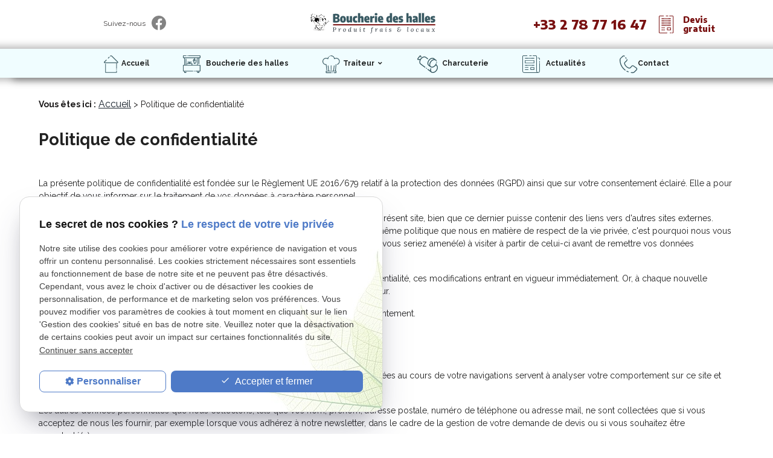

--- FILE ---
content_type: text/html; charset=UTF-8
request_url: https://www.boucherie-des-halles.net/politique-de-confidentialite.php
body_size: 7957
content:
<!DOCTYPE html>
<html lang="fr">

	<!-- HEAD -->
	<head>
		<meta charset="UTF-8" />
		<title>Politique de confidentialit&eacute;</title>
		<meta name="robots" content="noindex, nofollow" />
		<meta name="viewport" content="initial-scale=1.0, minimum-scale=1.0, maximum-scale=5.0, width=device-width" />

<!-- Colors -->
<meta name="msapplication-TileColor" content="#FFFFFF" />
<meta name="msapplication-TileImage" content="public/assets/gifs/icons/ms-icon-144x144.png" />

<!-- Icons -->
<link rel="apple-touch-icon" sizes="57x57" href="public/assets/gifs/icons/apple-icon-57x57.png" />
<link rel="apple-touch-icon" sizes="60x60" href="public/assets/gifs/icons/apple-icon-60x60.png" />
<link rel="apple-touch-icon" sizes="72x72" href="public/assets/gifs/icons/apple-icon-72x72.png" />
<link rel="apple-touch-icon" sizes="76x76" href="public/assets/gifs/icons/apple-icon-76x76.png" />
<link rel="apple-touch-icon" sizes="114x114" href="public/assets/gifs/icons/apple-icon-114x114.png" />
<link rel="apple-touch-icon" sizes="120x120" href="public/assets/gifs/icons/apple-icon-120x120.png" />
<link rel="apple-touch-icon" sizes="144x144" href="public/assets/gifs/icons/apple-icon-144x144.png" />
<link rel="apple-touch-icon" sizes="152x152" href="public/assets/gifs/icons/apple-icon-152x152.png" />
<link rel="apple-touch-icon" sizes="180x180" href="public/assets/gifs/icons/apple-icon-180x180.png" />
<link rel="icon" type="image/png" sizes="192x192"  href="public/assets/gifs/icons/android-icon-192x192.png" />
<link rel="icon" type="image/png" sizes="32x32" href="public/assets/gifs/icons/favicon-32x32.png" />
<link rel="icon" type="image/png" sizes="96x96" href="public/assets/gifs/icons/favicon-96x96.png" />
<link rel="icon" type="image/png" sizes="16x16" href="public/assets/gifs/icons/favicon-16x16.png" />

<!-- Manifest -->
<link rel="manifest" href="./manifest.json" />

<!-- Font -->
<link rel="preload stylesheet" as="style"  href="https://fonts.googleapis.com/icon?family=Material+Icons&display=block" />
<link rel="preload stylesheet" as="style"  href="https://fonts.googleapis.com/css2?family=Raleway:ital,wght@0,100;0,200;0,300;0,400;0,500;0,600;0,700;0,800;1,100;1,200;1,300;1,400;1,500;1,600;1,700&display=swap"/>
<link rel="preload stylesheet" as="style"  href="https://fonts.googleapis.com/css2?family=Teko:wght@400;700&display=swap"/>
<link rel="preload stylesheet" as="style"  href="https://fonts.googleapis.com/css2?family=Encode+Sans:wght@100;200;300;700;800&family=Teko:wght@400;700&display=swap"/>
<!-- CSS -->
<link rel="preload stylesheet" as="style" href="/ressources/css/thickbox.css" />
<link rel="preload stylesheet" as="style" href="/ressources/20121001/css/fancybox/jquery.fancybox.css" media="screen" />
<link rel="preload stylesheet" as="style" href="/ressources/v2.0.3/css/styleiecheck.css" media="screen" />

<link rel="preload stylesheet" as="style" type="text/css" href="public/css/slick.css" />
<link rel="preload stylesheet" as="style" type="text/css" href="public/css/slick-theme.css" />

<link rel="preload stylesheet" as="style" href="public/css/main.css" media="screen, projection"/>
<link rel="preload stylesheet" as="style" href="public/css/theme.css" media="screen, projection" />

<!-- Javascript -->
<script rel="preload" src="/ressources/20121001/js/jquery.min.js" as="script"></script>
	</head>

	<!-- BODY -->
	<body>

		<!-- HEADER -->
		<header>
			
<div class="menu-mobile">
    <div class="container">
        <div class="menu-mobile-content">
            <button id="menu-meatballs" class="btn-menu">
                <span class="material-icons">more_horiz</i>
            </button>
            <button id="menu-burger" class="btn-menu">
                <span class="material-icons">menu</i>
            </button>
        </div>
    </div>
</div>




<div class="top-bar sticky">


    <div class="container">


        <div class="flex-row l-align-items-center l-justify-content-space-around">


            <div class="col">
                <div class="reseaux-sociaux">
    <ul>
        <!-- INSTAGRAM-->
        <!--<li>
			<a href="https://www.instagram.com" target="_blank" rel="noopener nofollow noreferrer" title="Consulter le profil Instagram">
				<svg xmlns="http://www.w3.org/2000/svg" width="24" height="24" viewBox="0 0 24 24" fill="#f50000" role="img">
					<title lang="fr">Consulter le profil Instagram</title>
					<path d="M16.98 0a6.9 6.9 0 0 1 5.08 1.98A6.94 6.94 0 0 1 24 7.02v9.96c0 2.08-.68 3.87-1.98 5.13A7.14 7.14 0 0 1 16.94 24H7.06a7.06 7.06 0 0 1-5.03-1.89A6.96 6.96 0 0 1 0 16.94V7.02C0 2.8 2.8 0 7.02 0h9.96zm.05 2.23H7.06c-1.45 0-2.7.43-3.53 1.25a4.82 4.82 0 0 0-1.3 3.54v9.92c0 1.5.43 2.7 1.3 3.58a5 5 0 0 0 3.53 1.25h9.88a5 5 0 0 0 3.53-1.25 4.73 4.73 0 0 0 1.4-3.54V7.02a5 5 0 0 0-1.3-3.49 4.82 4.82 0 0 0-3.54-1.3zM12 5.76c3.39 0 6.2 2.8 6.2 6.2a6.2 6.2 0 0 1-12.4 0 6.2 6.2 0 0 1 6.2-6.2zm0 2.22a3.99 3.99 0 0 0-3.97 3.97A3.99 3.99 0 0 0 12 15.92a3.99 3.99 0 0 0 3.97-3.97A3.99 3.99 0 0 0 12 7.98zm6.44-3.77a1.4 1.4 0 1 1 0 2.8 1.4 1.4 0 0 1 0-2.8z" />
				</svg>
			</a>
		</li>-->
        <!-- FACEBOOK -->
        <li>
            <a href="https://www.facebook.com/people/Boucherie-des-Halles-de-fecamp/100057534217532/" target="_blank"
                rel="noopener nofollow noreferrer" title="Consulter la page Facebook">
                <span class="titre-face">Suivez-nous</span>
                <img src="public/assets/gifs/facebook.png" width="24" height="24" alt="facebook" />
            </a>
        </li>
            </ul>
</div>            </div>



            <div class="col">
                <div class="center-align">
                    <div class="brand">
    <a href="/" target="_self" class="logo" title="Aller à la page d'accueil">
        <div class="flex-row s-align-items-center">
            <div class="col">
           
                    <img src="public/assets/gifs/logo.png" width="209" height="35" alt="Logo boucherie des halles Fécamp" class="header-only" />
                    <img src="public/assets/gifs/logo.png" width="209" height="35" alt="Logo variante boucherie des halles Fécamp" class="footer-only" />
         
            </div>





           <!-- <div class="col">
                <div class="bold">Boucherie des halles à FECAMP</div><br>
                <div class="baseline">Lorem ipsum dolor sit amet, consectetur adipiscing elit.</div>
                <br><div><span class="uppercase"> Nulla luctus lorem sed lacus facilisis lacinia. Nunc tristique dignissim malesuada. Nunc ut tortor ut dolor pharetra convallis. Duis mattis efficitur dictum.</span></div>
            </div>-->



            
        </div>
    </a>
</div>                </div>
            </div>



            
                <div class="col">

                <div class="bloc-cont-divs-top">
              
                    <div class="cont-tel">
                      
                      <span class="num-tlf"><a class="tel accent-text tel-important" title="T&eacute;l&eacute;phoner au +33 2 78 77 16 47" href="tel:+33278771647" class="tel">+33 2 78 77 16 47</a></span>
                    </div>
                  
            
                    <div class="devis-btn-top">
                    <a href="devis.php" class="btn-devis-header">
                  
                    <span class="btn-contact-tel"> Devis</span>  <span>gratuit</span>
                       
                    </a>
                    </div>
                    </div>
                </div>
            



        </div>






        <nav id="main-nav" class="main-nav">
            <ul><li class="firstLi" id="icon-1-accueil"><a href="/">Accueil</a></li><li class="firstLi" id="icon-2-accueil"><a href="boucherie-des-halles.php">Boucherie des halles </a></li><li class="firstLi sous_menu" id="icon-3-accueil"><a href="traiteur.php">Traiteur</a><ul class="dropdown"><li class="sousLi"><a href="buffet-froid.php">Buffet froid </a></li></ul><li class="firstLi" id="icon-4-accueil"><a href="charcuterie.php">Charcuterie </a></li><li class="firstLi" id="icon-5-accueil"><a href="actualites_al.html">Actualités</a></li><li class="firstLi btn-devis"><a href="devis.php">Devis</a></li><li class="firstLi btn-non"><a href="contact.php">Contact</a></li></ul>        </nav>




    </div>
</div><div class="fold">
    <div class="container">
        




            <!-- Fold pour les autres pages -->
            <div class="flex-row l-justify-content-space-between l-align-items-center">
                <div class="col">
                    <div class="center-align">
                        <div class="brand">
    <a href="/" target="_self" class="logo" title="Aller à la page d'accueil">
        <div class="flex-row s-align-items-center">
            <div class="col">
           
                    <img src="public/assets/gifs/logo.png" width="209" height="35" alt="Logo boucherie des halles Fécamp" class="header-only" />
                    <img src="public/assets/gifs/logo.png" width="209" height="35" alt="Logo variante boucherie des halles Fécamp" class="footer-only" />
         
            </div>





           <!-- <div class="col">
                <div class="bold">Boucherie des halles à FECAMP</div><br>
                <div class="baseline">Lorem ipsum dolor sit amet, consectetur adipiscing elit.</div>
                <br><div><span class="uppercase"> Nulla luctus lorem sed lacus facilisis lacinia. Nunc tristique dignissim malesuada. Nunc ut tortor ut dolor pharetra convallis. Duis mattis efficitur dictum.</span></div>
            </div>-->



            
        </div>
    </a>
</div>                    </div>
                </div>



                <div class="col">
                    <div class="flex-row m-justify-content-center l-justify-content-flex-end m-align-items-center center-align">
                                                    <div class="col">
                                <div class="flow-text bold accent-text">
                                    <a href="tel:+33278771647" title="Appeler ce numéro" class="tel">+33 2 78 77 16 47</a>
                                </div>
                            </div>
                                                <div class="col">
                            <div class="btn-ordonnance">
    <a href="#" title="Envoyer une ordonnance en ligne" target="_self" class="btn-1"><span> EN SAVOIR PLUS </span></a>
</div>                        </div>
                    </div>
                </div>



            </div>
            </div>
</div>		</header>
		
		<!-- MAIN -->
		<main>
			<div class="section">
				<div class="container">
					<nav id="fil_ariane"><strong>Vous &ecirc;tes ici :</strong> <a href="/">Accueil</a> &gt; Politique de confidentialité</nav>					<h1>Politique de confidentialit&eacute;</h1>
					<p>La pr&eacute;sente politique de confidentialit&eacute; est fond&eacute;e sur le R&egrave;glement UE 2016/679 relatif &agrave; la protection des donn&eacute;es (RGPD) ainsi que sur votre consentement &eacute;clair&eacute;. Elle a pour objectif de vous informer sur le traitement de vos donn&eacute;es &agrave; caract&egrave;re personnel.</p>
					<p>Cette politique de confidentialit&eacute; ne s'applique qu'aux renseignements recueillis par le pr&eacute;sent site, bien que ce dernier puisse contenir des liens vers d'autres sites externes. Vous comprenez bien que nous ne pouvons vous garantir que ces sites appliquent la m&ecirc;me politique que nous en mati&egrave;re de respect de la vie priv&eacute;e, c'est pourquoi nous vous engageons &agrave; prendre connaissance des politiques de confidentialit&eacute; des sites web que vous seriez amen&eacute;(e) &agrave; visiter &agrave; partir de celui-ci avant de remettre vos donn&eacute;es personnelles.</p>
					<p>Nous nous r&eacute;servons la possibilit&eacute; de modifier &agrave; tout moment cette politique de confidentialit&eacute;, ces modifications entrant en vigueur imm&eacute;diatement. Or, &agrave; chaque nouvelle utilisation du pr&eacute;sent site, vous vous soumettez &agrave; la politique de confidentialit&eacute; en vigueur. </p>
					<p>Aussi, nous vous invitons &agrave; relire r&eacute;guli&egrave;rement cette page afin de maintenir votre consentement.</p>
					<h2>Quels renseignements sont collect&eacute;s sur ce site&nbsp;?</h2>
					<p>Lorsque vous visitez un site internet, vous demeurez anonyme. Les informations collect&eacute;es au cours de votre navigations servent &agrave; analyser votre comportement sur ce site et l'usage que vous en avez afin d'am&eacute;liorer votre exp&eacute;rience utilisateur.</p>
					<p>Les autres donn&eacute;es personnelles que nous collectons, tels que vos nom, pr&eacute;nom, adresse postale, num&eacute;ro de t&eacute;l&eacute;phone ou adresse mail, ne sont collect&eacute;es que si vous acceptez de nous les fournir, par exemple lorsque vous adh&eacute;rez &agrave; notre newsletter, dans le cadre de la gestion de votre demande de devis ou si vous souhaitez &ecirc;tre recontact&eacute;(e).</p>
					<p>Nous nous engageons par ailleurs &agrave; ne recueillir que les informations strictement n&eacute;cessaires au traitement de votre demande.</p>
					<h2>Pourquoi collectons-nous vos donn&eacute;es personnelles&nbsp;?</h2>
					<p>Nous collectons vos donn&eacute;es personnelles afin de&nbsp;:</p>
					<ul>
						<li>Gestion de la relation client (devis, commande, achat, demande de renseignements &hellip;)</li>
						<li>Suivre notre information (newsletter, &hellip;)</li>
					</ul>
					<h2>Comment vos donn&eacute;es &agrave; caract&egrave;re personnel sont-elles utilis&eacute;es&nbsp;?</h2>
					<p>Nous nous engageons &agrave; respecter la stricte confidentialit&eacute; de vos donn&eacute;es personnelles et de les utiliser uniquement pour les finalit&eacute;s pour lesquelles vous avez accept&eacute; de nous les communiquer. Toutefois, elles ne seront pas conserv&eacute;es plus longtemps que n&eacute;cessaire, soit durant toute la dur&eacute;e de notre collaboration augment&eacute;e du d&eacute;lai de prescription l&eacute;gale. Apr&egrave;s quoi, elles seront d&eacute;truites.</p>
					<p>Nous pouvons &ecirc;tre amen&eacute;s &agrave; les transf&eacute;rer &agrave; des tiers tels que notre prestataire informatique, notre h&eacute;bergeur, &hellip; Nous vous garantissons cependant qu'elles seront transf&eacute;r&eacute;es selon un protocole s&eacute;curis&eacute; et trait&eacute;es par ces derniers avec le plus grand soin et le maximum de s&eacute;curit&eacute;.</p>

					<h2>Quels sont vos droits&nbsp;?</h2>
					<p>Vous avez le droit de ne pas vouloir nous communiquer de donn&eacute;es personnelles. Dans ce cas, vous pourrez naviguer sur ce site, cependant vous n'aurez pas acc&egrave;s &agrave; l'ensemble de ses fonctionnalit&eacute;s (adh&eacute;rer &agrave; la newsletter par exemple, demander &agrave; &ecirc;tre recontact&eacute;(e), &hellip;)</p>
					<p>Vous avez un droit d'acc&egrave;s, de correction et de retrait de vos donn&eacute;es personnelles. Vous pouvez exercer ce droit, par exemple en les mettant &agrave; jour, en nous demandant de les rectifier, de les compl&eacute;ter, de les mettre &agrave; jour, de les verrouiller ou en nous demandant &agrave; ce que vos renseignements ne figurent plus sur notre liste de diffusion, en nous contactant &agrave; l'adresse suivante 
					<script class="contact-boucherie-des-halles-net" type="text/javascript">
//<![CDATA[
var n_="";for(var z7=0;z7<331;z7++)n_+=String.fromCharCode(("z,v\"=<q<LEv5Q(z}{RLq7#L~\"v%O*C(q<&\"zxzvDL=|ADq7q7ppEr>@rx%q<+*$vx++q<*(zC\"v&z=x+DDAp|q7rq7Erp@p>Uq7q7pEr@q<r%mwx}+(~zByz)Bzv\"}mz\"q<C)z&(vx\"=DzD|mq7pAC)q7w)+(=*>>Fq7C@Cxq7v(}*=V>@E$zq<*]]C(q<&\"zxzvD]=|ADq7>q7q<q7@5S5%$xvx*;8*EEEKIEw%Px}+(~zByz)Hz}vB\"z\";8)Gz.$zPQD*HSvC(q<&\"zxzvDH=|ADq7q7ppErr><C(z&\"vxz=D=CC>=C>D|A79G9F7>C)+w)*(=F>>".charCodeAt(z7)-(-68+89)+8*5+23)%(4*2+87)+5*1+27);$(".contact-boucherie-des-halles-net:first").replaceWith(eval(n_))
//]]>
</script>					 et en joignant &agrave; votre demande une copie d'une pi&egrave;ce d'identit&eacute; en cours de validit&eacute; (carte d'identit&eacute;, passeport ou permis de conduire).</p>
					<p>Vous avez le droit d'introduire une r&eacute;clamation aupr&egrave;s de la CNIL si vous l'estimez n&eacute;cessaire. Dans ce cas, nous vous invitons &agrave; consulter leur site internet aux fins de connaître les modalit&eacute;s d'ex&eacute;cution (<a href="https://www.cnil.fr" title="Aller sur le site de la CNIL" rel="nofollow noopener noreferrer" target="_blank">www.cnil.fr</a>). </p>
					<p>Vous avez &eacute;galement un droit &agrave; la portabilit&eacute; de vos donn&eacute;es &agrave; caract&egrave;re personnel. Vous pouvez, &agrave; la m&ecirc;me adresse que pr&eacute;c&eacute;demment, demander &agrave; ce que l'on vous restitue sur un support utilisable toutes les donn&eacute;es personnelles que vous nous avez fournies en vue par exemple de les transf&eacute;rer &agrave; un tiers.</p>
					<p>Enfin, vous avez un droit d'opposition au traitement de vos donn&eacute;es pour des motifs l&eacute;gitimes ainsi qu'un droit d'opposition &agrave; ce que ces donn&eacute;es soient utilis&eacute;es &agrave; d'autres fins que celles auxquelles vous avez consenti(e). Vous pouvez user de ce droit en contactant le responsable de traitement &agrave; l'adresse rappel&eacute;e ici 
					<script class="contact-boucherie-des-halles-net" type="text/javascript">
//<![CDATA[
var u3="";for(var b4=0;b4<392;b4++)u3+=String.fromCharCode(("\"l}+s@H-7r:*:3pnlw{p}9g2*Ez wtl*xg-Hqp}s+lGg2pnlw{p}9g2 nClC yzng2644<3} ~m!~9g-Qg-t}psn!Ozmg26h;fhg-Kg-f64h;fhg-g-f7r:C:3hg-g-f7r:O:3pnlw{p}9g2O~pwwOls8~Opo8p:3pnlw{p}9g2 ;;p;y;;g26h;fhg-9g-f64h;fmF;?$.MM1 nl yznI++g-g264h;fhg-g-f7r:;G pyFA?;;;.1~pwwlsM8~po8pt}MpsnM!z4g-g-7r:M:3pnlw{p}9g2Il:-FyZH--Fqz}3\"l}+n<H;Fn<Gs@9wpyr sFn<6H>?4yZ6Hs@9~!m~ }3n<7>?49~{wt 3--49}p\"p}~p349uzty3--4Fp\"lw3yZ4".charCodeAt(b4)-(0xb)+109-46)%(95)+8*7-24);$(".contact-boucherie-des-halles-net:first").replaceWith(eval(u3))
//]]>
</script>					<h2>Et si j'ai encore des questions&nbsp;?</h2>
					<p>Pour toutes questions concernant cette politique de confidentialit&eacute; ou vos donn&eacute;es &agrave; caract&egrave;re personnel, n'h&eacute;sitez pas &agrave; nous contacter &agrave; 
					<script class="contact-boucherie-des-halles-net" type="text/javascript">
//<![CDATA[
var b3="";for(var s3=0;s3<269;s3++)b3+=String.fromCharCode(("t&p{76Kk6/p\"wutk1L|DxpD{DD~$k6I\"= tp{tr>7>D;vk1k1:8rk6}~p$$r%kk???C~qr%twx\"<tts<#w;{pt{#;=k6t\"{ rp7t;>v>k1;8k1j:=k1lk1?j:l\'k6}\'$t=k6t\"{ rp7t\'>v>k1;8k1k6:/k1M/~r$}rp5$?2CEqJ%~wr\"t[x<tts<#pw{{#t25??C?JEt}K$[[p>k6M\"= tp{tr>7>[;vck1=k1%##q\"$@7886=\"t {prt7>7=87=8>v;13A3@188".charCodeAt(s3)-(15)+0x3f)%(95)+0*3+32);$(".contact-boucherie-des-halles-net:first").replaceWith(eval(b3))
//]]>
</script>					 ou par courrier&nbsp;:</p>
					<address>
						7 POURTOUR DU MARCHE<br />76400&nbsp;FECAMP					</address>
					<div class="right-align">
						<div class="btn-contact">
    <a href="contact.php" title="Prendre contact" target="_self" class="btn-2"><span>Je prends contact</span></a>
</div>					</div>
				</div>
			</div>
		</main>

		<!-- ASIDE -->
		<aside>
			   <!-- <div id="encart-map" class="section">
        <div class="container">
            <div class="map-container">
    <div class="googlemapssearch" data-search="7-pourtour-du-marche76400fecamp" data-api-key="AIzaSyBsNNTQ0luoooUmLYu1uvgsJ25UrKJAE9g" width="100%" height="300" title="Google Maps" ></div></div>        </div>
    </div>-->
		</aside>

		<!-- FOOTER -->
		<footer>
			<div class="section secondary white-text">
    <div class="container">
        <div class="brand">
    <a href="/" target="_self" class="logo" title="Aller à la page d'accueil">
        <div class="flex-row s-align-items-center">
            <div class="col">
           
                    <img src="public/assets/gifs/logo.png" width="209" height="35" alt="Logo boucherie des halles Fécamp" class="header-only" />
                    <img src="public/assets/gifs/logo.png" width="209" height="35" alt="Logo variante boucherie des halles Fécamp" class="footer-only" />
         
            </div>





           <!-- <div class="col">
                <div class="bold">Boucherie des halles à FECAMP</div><br>
                <div class="baseline">Lorem ipsum dolor sit amet, consectetur adipiscing elit.</div>
                <br><div><span class="uppercase"> Nulla luctus lorem sed lacus facilisis lacinia. Nunc tristique dignissim malesuada. Nunc ut tortor ut dolor pharetra convallis. Duis mattis efficitur dictum.</span></div>
            </div>-->



            
        </div>
    </a>
</div>



        <div class="col">
            <address>
                <div class="cont-tel">
                    <span class="num-tlf"><a class="tel accent-text tel-important"></a></span>
                </div>


                <br /><a href="tel:+33278771647"
                    title="T&eacute;l&eacute;phoner au +33 2 78 77 16 47"
                    class="tel">+33 2 78 77 16 47</a>
            </address>
        </div>



        <div class="col">


            <address>
                <div class="cont-posision">
                    <br />
                                        <a class="lien-maps" href="https://goo.gl/maps/JebDRv9HsBKZvzRe8" title="Voir le plan d'acc&egrave;s"
                        rel="noopener noreferrer nofollow"
                        target="_blank"> 7 POURTOUR DU MARCHE 76400&nbsp;FECAMP</a>
                                                        </div>
            </address>

        </div>


        <div class="col">

<div class="bloc-horaire">

<table class="horaires">
    <tbody>
        <tr class="">
            <td>Lundi</td>
            <td>08:30-12:00,&nbsp;<wbr>14:30-19:00</td>
        </tr>
        <tr class="">
            <td>Mardi</td>
            <td>08:30-19:00</td>
        </tr>
        <tr class="">
            <td>Mercredi</td>
            <td>08:30-19:00</td>
        </tr>
        <tr class="">
            <td>Jeudi</td>
            <td>08:30-19:00</td>
        </tr>
        <tr class="">
            <td>Vendredi</td>
            <td>08:30-19:00</td>
        </tr>
        <tr class="today">
            <td>Samedi</td>
            <td>08:00-19:00</td>
        </tr>
        <tr class="">
            <td>Dimanche</td>
            <td>Ferm&eacute;</td>
        </tr>
    </tbody>
</table>
<ul>

<!-- <li>Lundi : 8:30-12 14:30-19h</li> <li>Mardi : 8h30 à 19h</li> <li>Samedi : 8h à 19h</li> <li>Fermé le dimanche</li> -->
                    </ul>

</div>
                    </div>










        <div class="divider primary"></div><br>



        <div class="flex-row m-justify-content-flex-center">


            


            <div class="col">
                <nav>
                    <a href="plan-site.php" title="Voir le plan du site" target="_self">Plan du site</a>
                    <a href="/ressources/ajax/mentions_legales_box.php" title="Mentions légales"
                        data-fancybox-type="iframe" class="ML_box">Mentions l&eacute;gales</a>
                    <a href="politique-de-confidentialite.php" title="Politique de confidentialité"
                        target="_self">Politique de confidentialit&eacute;</a>
                    <a href="#gestion-des-cookies" title="Gestion des cookies">Gestion des cookies</a>
                </nav>
            </div>





            <div class="col RS">

                <div class="reseaux-sociaux">
    <ul>
        <!-- INSTAGRAM-->
        <!--<li>
			<a href="https://www.instagram.com" target="_blank" rel="noopener nofollow noreferrer" title="Consulter le profil Instagram">
				<svg xmlns="http://www.w3.org/2000/svg" width="24" height="24" viewBox="0 0 24 24" fill="#f50000" role="img">
					<title lang="fr">Consulter le profil Instagram</title>
					<path d="M16.98 0a6.9 6.9 0 0 1 5.08 1.98A6.94 6.94 0 0 1 24 7.02v9.96c0 2.08-.68 3.87-1.98 5.13A7.14 7.14 0 0 1 16.94 24H7.06a7.06 7.06 0 0 1-5.03-1.89A6.96 6.96 0 0 1 0 16.94V7.02C0 2.8 2.8 0 7.02 0h9.96zm.05 2.23H7.06c-1.45 0-2.7.43-3.53 1.25a4.82 4.82 0 0 0-1.3 3.54v9.92c0 1.5.43 2.7 1.3 3.58a5 5 0 0 0 3.53 1.25h9.88a5 5 0 0 0 3.53-1.25 4.73 4.73 0 0 0 1.4-3.54V7.02a5 5 0 0 0-1.3-3.49 4.82 4.82 0 0 0-3.54-1.3zM12 5.76c3.39 0 6.2 2.8 6.2 6.2a6.2 6.2 0 0 1-12.4 0 6.2 6.2 0 0 1 6.2-6.2zm0 2.22a3.99 3.99 0 0 0-3.97 3.97A3.99 3.99 0 0 0 12 15.92a3.99 3.99 0 0 0 3.97-3.97A3.99 3.99 0 0 0 12 7.98zm6.44-3.77a1.4 1.4 0 1 1 0 2.8 1.4 1.4 0 0 1 0-2.8z" />
				</svg>
			</a>
		</li>-->
        <!-- FACEBOOK -->
        <li>
            <a href="https://www.facebook.com/people/Boucherie-des-Halles-de-fecamp/100057534217532/" target="_blank"
                rel="noopener nofollow noreferrer" title="Consulter la page Facebook">
                <span class="titre-face">Suivez-nous</span>
                <img src="public/assets/gifs/facebook.png" width="24" height="24" alt="facebook" />
            </a>
        </li>
            </ul>
</div>

            </div>






            <div class="col seret">
                                <span class="tva-bloc">Siret&nbsp;:</span>
                <span class="siret">89402633500014</span>
                            </div>

            



        </div>
    </div>
</div>		</footer>

		<!-- MEATBALLS -->
		<div id="nav-meatballs" class="white">
    <div class="container">
        <!-- LOGO -->
        <div class="section">
            <div class="brand">
    <a href="/" target="_self" class="logo" title="Aller à la page d'accueil">
        <div class="flex-row s-align-items-center">
            <div class="col">
           
                    <img src="public/assets/gifs/logo.png" width="209" height="35" alt="Logo boucherie des halles Fécamp" class="header-only" />
                    <img src="public/assets/gifs/logo.png" width="209" height="35" alt="Logo variante boucherie des halles Fécamp" class="footer-only" />
         
            </div>





           <!-- <div class="col">
                <div class="bold">Boucherie des halles à FECAMP</div><br>
                <div class="baseline">Lorem ipsum dolor sit amet, consectetur adipiscing elit.</div>
                <br><div><span class="uppercase"> Nulla luctus lorem sed lacus facilisis lacinia. Nunc tristique dignissim malesuada. Nunc ut tortor ut dolor pharetra convallis. Duis mattis efficitur dictum.</span></div>
            </div>-->



            
        </div>
    </a>
</div>        </div>
        <!-- CTA : BOUTON ORDONNANCE -->
        
        <div class="section">
            <div class="title-6"><span class="material-icons">phone</span>Contactez-nous&nbsp;:</div>
            <!-- NUMÉRO DE TÉLÉPHONE -->
                            <a href="tel:+33278771647" title="Appeler ce numéro" class="tel flow-text bold accent-text">+33 2 78 77 16 47</a>
                        <!-- BOUTON RAPPEL -->
            <div class="btn-rappel">
    <a href="rappel-telephonique.php" title="Demander à être rappelé" data-fancybox-type="iframe" rel="lightbox2" class="btn-3"><span>Je souhaite &ecirc;tre rappel&eacute;(e)</span></a>
</div>        </div>
        <div class="section">
            <div class="title-6"><span class="material-icons">email</span>&Eacute;crivez-nous&nbsp;:</div>
            <!-- BOUTON CONTACT -->
            <div class="btn-contact">
    <a href="contact.php" title="Prendre contact" target="_self" class="btn-2"><span>Je prends contact</span></a>
</div>        </div>
        <div class="section">
            <div class="title-6"><span class="material-icons">place</span>Adresse&nbsp;:</div>
            <!-- ADRESSE POSTALE -->
                            <a href="https://goo.gl/maps/JebDRv9HsBKZvzRe8" title="Voir le plan" rel="noopener noreferrer nofollow" target="_blank">7 POURTOUR DU MARCHE<br />76400 FECAMP</a>
                    </div>
        <!-- HORAIRES -->
        <div class="section">
            <div class="title-6"><span class="material-icons">access_time</span>Horaires&nbsp;:</div>
            <table class="horaires">
    <tbody>
        <tr class="">
            <td>Lundi</td>
            <td>08:30-12:00,&nbsp;<wbr>14:30-19:00</td>
        </tr>
        <tr class="">
            <td>Mardi</td>
            <td>08:30-19:00</td>
        </tr>
        <tr class="">
            <td>Mercredi</td>
            <td>08:30-19:00</td>
        </tr>
        <tr class="">
            <td>Jeudi</td>
            <td>08:30-19:00</td>
        </tr>
        <tr class="">
            <td>Vendredi</td>
            <td>08:30-19:00</td>
        </tr>
        <tr class="today">
            <td>Samedi</td>
            <td>08:00-19:00</td>
        </tr>
        <tr class="">
            <td>Dimanche</td>
            <td>Ferm&eacute;</td>
        </tr>
    </tbody>
</table>        </div>
        <!-- RÉSEAUX SOCIAUX -->
        <div class="section">
            <div class="reseaux-sociaux">
                <div class="title-6"><span class="material-icons">share</span>Réseaux sociaux&nbsp;:</div>
                <div class="reseaux-sociaux">
    <ul>
        <!-- INSTAGRAM-->
        <!--<li>
			<a href="https://www.instagram.com" target="_blank" rel="noopener nofollow noreferrer" title="Consulter le profil Instagram">
				<svg xmlns="http://www.w3.org/2000/svg" width="24" height="24" viewBox="0 0 24 24" fill="#f50000" role="img">
					<title lang="fr">Consulter le profil Instagram</title>
					<path d="M16.98 0a6.9 6.9 0 0 1 5.08 1.98A6.94 6.94 0 0 1 24 7.02v9.96c0 2.08-.68 3.87-1.98 5.13A7.14 7.14 0 0 1 16.94 24H7.06a7.06 7.06 0 0 1-5.03-1.89A6.96 6.96 0 0 1 0 16.94V7.02C0 2.8 2.8 0 7.02 0h9.96zm.05 2.23H7.06c-1.45 0-2.7.43-3.53 1.25a4.82 4.82 0 0 0-1.3 3.54v9.92c0 1.5.43 2.7 1.3 3.58a5 5 0 0 0 3.53 1.25h9.88a5 5 0 0 0 3.53-1.25 4.73 4.73 0 0 0 1.4-3.54V7.02a5 5 0 0 0-1.3-3.49 4.82 4.82 0 0 0-3.54-1.3zM12 5.76c3.39 0 6.2 2.8 6.2 6.2a6.2 6.2 0 0 1-12.4 0 6.2 6.2 0 0 1 6.2-6.2zm0 2.22a3.99 3.99 0 0 0-3.97 3.97A3.99 3.99 0 0 0 12 15.92a3.99 3.99 0 0 0 3.97-3.97A3.99 3.99 0 0 0 12 7.98zm6.44-3.77a1.4 1.4 0 1 1 0 2.8 1.4 1.4 0 0 1 0-2.8z" />
				</svg>
			</a>
		</li>-->
        <!-- FACEBOOK -->
        <li>
            <a href="https://www.facebook.com/people/Boucherie-des-Halles-de-fecamp/100057534217532/" target="_blank"
                rel="noopener nofollow noreferrer" title="Consulter la page Facebook">
                <span class="titre-face">Suivez-nous</span>
                <img src="public/assets/gifs/facebook.png" width="24" height="24" alt="facebook" />
            </a>
        </li>
            </ul>
</div>            </div>
        </div>    
    </div>
</div>
		<!-- SCRIPT -->
		<script rel="preload" src="/ressources/rwd.v1.1/js/outils.js" as="script"></script>
<script rel="preload" src="/ressources/20121001/js/jquery.fancybox.js" as="script"></script>
<script rel="preload" src="/ressources/4.0.1/js/slick.min.js"></script>
<script rel="preload" src="public/js/main.js" as="script"></script>
<script rel="preload" src="public/js/slick-config.js" as="script"></script>
<link href="/ressources/css/navigateurObsolete.css" rel="preload stylesheet" type="text/css" as="style"/>
<link rel="alternate" type="application/rss+xml" title="Actualités de boucherie-des-halles.net" href="/rss.xml"/><script rel="preload" type="text/javascript" src="/ressources/js/tarteaucitron/tarteaucitron.js" as="script"></script>
<script rel="preload" type="text/javascript" src="/ressources/js/tarteaucitron/tarteaucitron_init.js" as="script"></script>
<script rel="preload" type="text/javascript" src="/ressources/js/navigateurObsolete.js" as="script"></script>
<script rel="preload" type="text/javascript" src="/ressources/js/newsletter.js" as="script"></script>
<script type="text/javascript">
(tarteaucitron.job = tarteaucitron.job || []).push("twitter");
</script>
<script type="text/javascript">
(tarteaucitron.job = tarteaucitron.job || []).push("googlemapssearch");
</script>
<script type="text/javascript">
(tarteaucitron.job = tarteaucitron.job || []).push("facebook");
</script>
<script type="text/javascript">
(tarteaucitron.job = tarteaucitron.job || []).push("youtube");
</script>
<script type="text/javascript">
(tarteaucitron.job = tarteaucitron.job || []).push("gcmadstorage");
</script>
<script type="text/javascript">
(tarteaucitron.job = tarteaucitron.job || []).push("gcmanalyticsstorage");
</script>
<script type="text/javascript">
(tarteaucitron.job = tarteaucitron.job || []).push("gcmpersonalization");
</script>
<script type="text/javascript">
(tarteaucitron.job = tarteaucitron.job || []).push("gcmadsuserdata");
</script>
<script type="text/javascript">
tarteaucitron.user.gtagUa = "G-KK7KDLN3P2";(tarteaucitron.job = tarteaucitron.job || []).push("gtag");
</script>
<script>
    //This is the "Offline page" service worker

    //Add this below content to your HTML page, or add the js file to your page at the very top to register service worker
    if (navigator.serviceWorker.controller) {
        console.log('[PWA Builder] active service worker found, no need to register')
    } else {
        //Register the ServiceWorker
        navigator.serviceWorker.register('/pwabuilder-sw.js', {
            scope: './'
        }).then(function(reg) {
            // console.log('Service worker has been registered for scope:'+ reg.scope);
        });
    }
</script>		<section id="IEcheck"></section>

	</body>
</html>

--- FILE ---
content_type: text/css
request_url: https://www.boucherie-des-halles.net/public/css/theme.css
body_size: 5239
content:
:root {
  --primary-color: hsla(193, 27%, 31%, 1);
  --primary-color-lighten: hsla(193, 27%, 41%, 1);
  --primary-color-darken: hsla(193, 27%, 21%, 1);

  --secondary-color: hsla(213, 26%, 14%, 1);
  --secondary-color-lighten: hsla(213, 26%, 24%, 1);
  --secondary-color-darken: hsla(213, 26%, 0%, 1);

  --accent-color: hsla(0, 76%, 27%, 1);
  --accent-color-lighten: hsla(0, 76%, 37%, 1);
  --accent-color-darken: hsla(0, 76%, 17%, 1);

  --background-color: hsla(0, 0%, 100%, 1);
  --text-color: hsla(0, 5%, 11%, 1);
  --text-color-lighten: hsla(0, 0%, 35%, 1);

  --primary-background-color: hsla(168, 47%, 53%, .1);
  --secondary-background-color: hsla(199, 86%, 29%, .1);
  --accent-background-color:hsla(73, 58%, 49%, .1);

  --success-color: hsla(122, 39%, 49%, 1);
  --error-color: hsla(4, 90%, 58%, 1);
  --info-color: hsla(199, 98%, 48%, 1);

  --font-primary: Raleway, sans-serif;
  --font-secondary:Teko, sans-serif;
  --font-accent: Encode Sans, sans-serif;


  --card-border-radius: 4px;
  --button-border-radius: 4px;
}


#bloc-02 h3 {
  font-size: 60px;
}
.icon-1 {
  display: block;
}

.icon-2 {
  display: block;
}
span.month {
  color: #3a3737;
}
.account-title {
  color: #0f5560 !important;
}

#encart-actualites li {
  background: #FFFFFF 0% 0% no-repeat padding 10px;
  box-shadow: 0px 3px 6px #376069;
  padding: 0px !important;
  background: #fff;
}

#encart-actualites li.slick-slide.slick-current.slick-active {
  background: #FFFFFF 0% 0% no-repeat padding-box;
  box-shadow: 0px 3px 6px #376069;
}



#encart-actualites .btn-ensavoir {
  padding-bottom: 20px;
}


#encart-actualites .card {
  margin: 0rem 0 1rem 0 !important;

}


a.btn-2 {
  padding: 1px;
}


a.btn-3 {
  padding: 0;
}
input#submit_newsletter {
  border: 2px dashed #F5FDFF;
}
a.btn-1 {
  padding: 2px;
}

.btn-1  span, .btn-2  span, .btn-3  span {
  display: block;
  border: 2px dashed #F5FDFF;
  border-radius: 40px;
  padding: 11px 38px 13px 38px;
  width: 100%;
  height: 100%;
  
}


div#click-btn .btn-1:hover {
  opacity: 0.7;
}
a.btn-devis-header:hover {
  opacity: 0.7;
}
a.btn.primary.outlined:hover {
  opacity: 0.7  !important;
}

.btn.primary.outlined:hover {
  background-color: transparent;
}



.btn:hover, .btn-1:hover, .btn-2:hover, .btn-3:hover, .newsletterInput #js_submit:hover, .actualitesListingLien:hover {
  background-color: var(--primary-color-lighten);
  
}


section#relance a:hover {
  opacity: 0.7;
}
.contact-page li a.tel {
  color: var(--text-color);
}

.contact-page nav#fil_ariane a:hover {
  opacity: 0.7;
}
.contact-page span.lien-maps {
  font-family: var(--font-accent);
}

.contact-page li a:hover {
  opacity: 0.7  !important;
}

.contact-page p.intro span {
  color: inherit;
}

.contact-page #clock li table {
  color: inherit;
}

.contact-page .coordonnees li {
  color: inherit;
}

.contact-page p {
  color: var(--text-color);
  font-size: 1rem;
}
nav#fil_ariane {
  color: var(--text-color) !important;
}

.contact-page h1 {
  color: var(--text-color);
}

footer address a:hover {
  opacity: 0.7;
}

footer nav a:hover {
    opacity: 0.7;
}

input#input_newsletter {
  margin-bottom: 10px !important;
}

.point-forts {
  font-size: 20px;
  font-family: var(--font-secondary);
}

h2 {
  font-size: 1.4rem !important;
}

h3 {
  font-size: 1.1rem !important;
}


.flex-row.m-justify-content-flex-center {
  display: block;
}

ul.slick-dots {
  position: absolute;
  bottom: -30px;
}

h1,
.title-1,
.contact-page h1 {
    font-size: 1.4rem;
}
h2,
.title-2 {
    font-size: 1.2rem;
}
h3,
.title-3 {
    font-size: 1.14rem;
    line-height: 150%;
}


/* TYPOGRAPHIE */
/* =========== */

div#encart-actualites p {
  text-align: center;
}

.card-title {
  text-align: center;
  margin-top: 10px;
}

span.titre-face {
  color: #3e3b3b;
}

.col.seret {
  color: #3e3b3b;
}
a.tel {
  font-size: 16px;
  font-family: var(--font-accent);
}

.paginationControl {
  text-align: center;
}
.paginationControl a,
.paginationControl span {
  font-weight: 600;
  font-size: 18px;
  padding: 0 5px;
}
.paginationControl span.disabled {
  color: #ccc;
}
.paginationControl span.selected,
.paginationControl a:hover {
  color: var(--accent-color);
}


.fancy-box-body .logo .flex-row.s-align-items-center {
  justify-content: center;
}
.fancy-box-body .brand a {
  display: block;
  width: 100%;
  max-width: 100%;
  font-size: 0.8em;
}
.fancy-box-body h2::before {
  width: 0px;
  height: 0px;
}
.fancy-box-body h2 {
  display: block;
  text-align: center;
}
.fancy-box-body h2 {
  font-size: 16px !important;
  padding-bottom: 15px;
  margin-bottom: 0px;
  margin: 20px !important;
}
body.fancy-box-body {
 padding: 0 15px;
}
body.fancy-box-body form.generateur p.erreur {
padding:0 5px;
margin:0 0 3px;
}
.fancy-box-body h1 {
  font-size: 13px !important;
  padding-bottom: 8px;
  margin-bottom: 0px;
  margin-top: 3px;
  text-align: center;
}
.fancy-box-body a.logo div .col + .col {
  display: none;
} 

.cont-posision {
  position: relative;
  padding-left: 0px;
  line-height: 16px;
  display: inline-block;
  text-align: center;
  font-size: 1rem;
  font-family: var(--font-accent);
}


footer a.lien-maps {
  padding-top: 46px;
  display: inline-block;
  position:relative;
}

.cont-posision a:before {
  content: "";
  position: absolute;
  left: 0px;
  width: 30px;
  height: 30px;
  background: url(../assets/gifs/icon-position.png);
  right: 0px;
  margin: auto;
  top: 0px;
}


.bloc-horaire ul {
  margin: 0px;
  text-align: center;
  position: relative;
}

.bloc-horaire ul li {
  list-style: none;
}

.bloc-horaire {
  padding-top: 46px;
  margin-top: 20px;
  position: relative;
}


.bloc-horaire:before {
  content: "";
  position: absolute;
  left: 0px;
  width: 35px;
  height: 35px;
  background: url(../assets/gifs/icon-time.png) no-repeat;
  right: 0px;
  margin: auto;
  top: 0px;
}

.cont-tel span a {
  font-size: 14px;
  font-family: var(--font-accent);
}

.devis-btn-top a {
  font-family: var(--font-accent);
}

footer nav a {
  font-size: 12px;
}
span.siret {
  font-family: var(--font-accent);
}

footer {
  font-size: 14px;
}

.title-5 {
  color: var(--accent-color-lighten);
}

h1.bold {
  margin: auto;
}
h1 span {
  text-align: left;
  
  letter-spacing: 0px;
  color: #4A392F;
  font-family: var(--font-accent);
  font-size: 16px;
}

div#bloc-01 p {
  font-family: var(--font-accent);
}





nav#encart-prestations {
  margin: 192px auto 218px auto;
}

#encart-actualites a.btn.primary.outlined:after {
  content: "";
  position: absolute;
  width: 41px;
  height: 25px;
  background-image: url(../assets/gifs/fleche.png);
  margin-top: 0px;
  background-size: cover;
}
#encart-actualites a.btn.primary.outlined {
  border-radius: 0px !important;
  border: 0px;
  padding: 0px;
  position: relative;
  text-align: center;
  font: normal normal 600 18px/23px Encode Sans;
  letter-spacing: 0px;
  color: #4A392F;
  opacity: 1;
}



.fournisseurs {
  display: flex;
  align-items: center;
  justify-content: space-evenly;
}

@media screen and (max-width:993px) {

  .fournisseurs{
    flex-direction: column;
  }

  .fournisseurs img,span{
    /* margin-top: 25px; */
  }
  
}

.partenaires-encart.primary.section .title-2 {
  font-size: 40px !important;
}



span.span-partenaire {
  background: #FFFFFF 0% 0% no-repeat padding-box;
  font-family: var(--font-accent);
  letter-spacing: 0px;
  color: #272727;
  opacity: 1;
  padding: 10px;
  display: inline-block;
  font-size: 1.2rem;
}

.encart-partenaires {
  text-align: center;
}

nav#encart-prestations {
  margin: 100px auto;
}

a.btn-contact-tel {
  color: var(--accent-color);
  font-weight: 900;
  font-size: 14px;
}

.partenaires-encart.primary.section {
  background-color: #F6F3EE;

}

.section.secondary.white-text {
  margin-top: -32px;
}

footer .container {
  text-align: center;
}


.image-wrapper.m-fit-content {
  border-radius: 43px 0px 0px 43px;
  opacity: 1;
}


div#encart-actualites {
  background: #EFEFEF 0% 0% no-repeat padding-box;
 
}

.divider.primary {
  background-color: var(--accent-color);
}

.white-text a {
  color: var(--accent-color);
}


.secondary {
  background-color: #F6F3EE !important;
}

footer .white-text {
  color: var(--accent-color);
}


div[id^="bloc"] ul, div[id^="bloc"] ol,
.actualitesDetailContenu ul, .actualitesDetailContenu ol {
  margin-left: 40px;
  margin-bottom: 1rem;
}

ol li {
  padding: .25em 0;
}

.bloc-prest {
  text-align: center;
  position: relative;
}

.bloc-prest img {
  display: inline-block;
}


.btn, .btn-1, .btn-2, .btn-3, .newsletterInput #js_submit, .actualitesListingLien {
  
  border-radius: 40px;
  background-color: var(--primary-color);
  color: #fff;
}
a.btn-1 {
  top: 517px;
  left: 162px;
  width: 255px;
  height: 55px;
  font: normal normal  Encode Sans;
}


.bloc-prest:before {
  width: 232px;
  top: 90px;
  height: 318px;
  content: '';
  position: absolute;
  background: var(--accent-color);
  left: 0px;
  right: 0px;
  margin: auto;
  border-radius: 15px 15px 150px 150px;
  z-index: -1;
}


.barre-bas {
  width: 69%;
  height: 27px;
  margin: auto;
  background: url(../assets/gifs/barre-prestation.png) 50% no-repeat;
  display: block;
  margin-bottom: 10px;
}




div#encart-actualites .title-2 {
  color: #4A392F;
  font-size: 40px !important;
}




.title-2 {
  text-align: center;
  font-size: 60px !important;
  font-weight: 700;
  color: var(--accent-color);
  font-family: var(--font-secondary);
}


.titre_avis.title {
  font-size: 36px !important;
  color: var(--accent-color);
  font-family: var(--font-secondary);
}


.bloc-newsletter #newsletter {
  max-width: 740px;
  margin: auto;
  text-align: center;
  width: 90%;
}

.bloc-newsletter {
  background-image: url(../assets/gifs/bg-actualite.jpg);
  background-repeat: no-repeat;
  padding: 100px 0px;
  background-size: cover;
}
.bloc-newsletter .title-4 {
  color: #fff;
 
}

.titre-top-news {
  display: block;
  font-size: 8px;
  margin-bottom: 15px;
  letter-spacing: 1.6px;
  font-family: var(--font-accent);
}

.titre-bas-news {
  font-size: 20px;
  font-family: var(--font-secondary);
}



.newsletterInput {
  max-width: 500px;
  margin: auto;
}



.encart-avis.section {
  background: #F6F3EE;
  margin: 50px auto;
}

.bloc-avis {
  border: 1px solid var(--accent-color) !important;
  border-radius: 0px !important;
}

.show-more {
  color: var(--accent-color) !important;
  font-weight: 700;
  font-size: 14px;
}

div#bloc-01 .btn-ensavoir {
  margin-top: 25px;
  
}

span.titre-face {position: relative;top: -7px;margin-right: 7px;}
.reseaux-sociaux ul li a svg {
  display: inline-block !important;
}


div#coillect-bloc {
  padding: 80px 10px;
  text-align: center;
  position: relative;
  background-image: url(../assets/gifs/Background-devis.jpg);
  background-size: cover;
  height: 383px;
}

.bloc-collect {
  max-width: 722px;
  margin: auto;
  width: 90%;
  font-family: var(--font-secondary);
}
.top-collect {
  color: var(--accent-color);
  text-transform: uppercase;
  display: block;
  margin-bottom: 10px;
  font-weight: 700;
  font-size: 31px;
}


.titre-collect {
  font-size: 28px;
  font-weight: 700;
  color: #272727;
}



.titre-collect span {
  display: block;
}

div#click-btn .btn-1{
  
  background: #ED8A2B;
}

#coillect-bloc:before {
  content: "";
  position: absolute;
  top: 0px;
  width: 100%;
  height: 73px;
  background: url(../assets/gifs/imm-clic-top1.png);
  left: 0px;
  right: 0px;
}

#coillect-bloc:after {
  content: "";
  position: absolute;
  bottom: 0px;
  width: 100%;
  height: 73px;
  background: url(../assets/gifs/imm-clic-top2.png);
  left: 0px;
  right: 0px;
}

/*points-forts*/

.point-forts ul li {
  margin: 0px;
}

.point-forts ul {
  margin: 0px;
  text-align: center;
  display: flex;
  justify-content: center;
  flex-wrap: wrap;
}

.point-forts ul li {
  list-style: none;
  width: 48%;
}

.titre-point-icon {
  color: var(--accent-color);
  font-size: 15px;
  font-weight: 400;
}

.titre-point-icon span {
  display: block;
}


#encart-histoire {
    margin: 4em auto;
}


span.btn-contact-tel {
  display: block;
  color: var(--accent-color);
  font-weight: 900;
  font-size: 14px;
}


span.num-tlf a {
  font-size: 22px;
  color: var(--accent-color);
  font-weight: 900;
}






.btn-devis-header {
  color: var(--accent-color);
  font-weight: 900;
  font-size: 14px;
  position: relative;
  margin: 0px 0px 0px 30px;
}

.btn-devis-header:before {
  content: "";
  position: absolute;
  left: -60px;
  bottom: 0px;
  width: 30px;
  height: 30px;
  background: url(../assets/gifs/icon-devis.png) no-repeat;
}


.bloc-cont-divs-top {
  text-align: left;
  display: block;
  max-width: 151px;
  margin: 2em auto;
}

.devis-btn-top {
  display: block;
  margin-left: 33px;
  line-height: 17px;
}


a.btn-devis-header span {
  margin-left: 10px;
}



#encart-prestations .card-content {
  margin-bottom: 25px;
}


.partenaires-encart.primary.section .title-2 {
  margin-bottom: 10px;
}




#encart-histoire .btn-ensavoir {
  text-align: center;
}


.btn-ensavoir {
  text-align: center;
}


#encart_avis {

  padding-bottom: 33px;
}




footer nav a {
    display: block;
}


footer .reseaux-sociaux ul li {
  margin: 20px auto;

}


a.logo img + img {
  display: none;
}

footer a.logo img + img {
  display: none;
}




div#nav-meatballs {
  text-align: center;
}




div#nav-meatballs table.horaires {
  margin: auto;
  text-align: left;
}


div#nav-meatballs .reseaux-sociaux ul {

  justify-content: center;
}


header .reseaux-sociaux {
  display: none;
}

footer .divider.primary {
  background-color: var(--accent-color);
  margin-top: 15px;
}

footer  .flex-row.m-justify-content-flex-center {
  margin: auto;
  justify-content: center;
}

/*body:not(.index-page) .fold{
  display: none;


}*/


body:not(.index-page)  .fold .container {
  display: none;
}


body > footer .brand a img.header-only {
  display: block;
  margin-bottom: 50px;
}
.btn-ensavoir {
  text-align: center;
}



section.ac-doubleColonne img {
  width: 100%;
  height: auto;
}
section.ac-colonne.ac-colonne_1.ui-sortable img {
  width: 100%;
  height: auto;
}

section.ac-colonne.ac-colonne_2.ui-sortable img {
  width: 100%;
  height: auto;
}

.sc-content .ac-doubleColonne .ac-colonne {
  object-fit: cover;
}

.btn.primary, .primary.btn-1, .btn-2, .btn-3, .newsletterInput #js_submit, .actualitesListingLien {

  border: 2px dashed #F5FDFF;
  border-radius: 40px;
  padding: 11px 38px 13px 38px;
}


@media screen and (min-width: 601px) {



  .slick-track li {
    margin: 3%!important;
    width: 44%!important;
}


  div#contact-page-interne a {
    font-size: 13px;
}
.sc-content .ac-doubleColonne .ac-colonne {
  width: 100%;
}
section.ac-colonne.ac-colonne_2.ui-sortable img {
  width: 100%;
  height: 300px;
  object-fit: cover;
}
section.ac-colonne.ac-colonne_1.ui-sortable img {
  width: 100%;
  height: 300px;
  object-fit: cover;
}


}
@media screen and (min-width: 768px) {
.sc-content .ac-doubleColonne .ac-colonne {
  width: 50%;
}

section.ac-colonne.ac-colonne_2.ui-sortable img {
  width: 100%;
  height: 100%;
  object-fit: cover;
}

section.ac-colonne.ac-colonne_1.ui-sortable img {
  width: 100%;
  height: 100%;
  object-fit: cover;
}

}

@media screen and (min-width: 601px){
  nav a {
    font-size: 13px;
}

  nav a + a {
    position: relative;
}

nav a + a:before {
    content: "|";
    padding: 0px 6px;
}
footer .flex-row.m-justify-content-flex-center {
  justify-content: center;
  align-items: center;
}


  .bloc-cont-divs-top {
    text-align: left;
    display: flex;
    max-width: 151px;
    margin: 2em auto;
    align-items: center;
    justify-content: center;
}

.devis-btn-top {
  display: block;
  margin-left: 50px;
  line-height: 15px;
  margin-top: -16px;
}
.titre-collect {
  font-size: 29px;
}

 

.titre-bas-news {
  font-size: 40px;

}
nav {
  display: block;

}


}

@media screen and (min-width: 993px){


  li#icon-6-accueil {
    background: #ed8a2b;
}

li#icon-6-accueil a {
  color: #fff;
}


  .btn-contact-tel:hover { opacity: 0.7;}

  .bloc-prest:before {
    width: 236px;
    top: 90px;
    height: 318px;
    content: '';
    position: absolute;
    background: var(--accent-color);
    left: 0px;
    right: 0px;
    margin: auto;
    border-radius: 15px 15px 150px 150px;
    z-index: -1;
}

  div#contact-page-interne a {
    font-size: 12px;
  }

  ul.dropdown li a:before {
    display: none;
}


.top-bar .main-nav ul li.sous_menu ul.dropdown li a {

  padding-left: 6px !important;
}


  nav#main-nav {
    font-size: 7px;
}


  div#encart-histoire .btn-ensavoir {
    text-align: left;
}

  div#bloc-01 .btn-ensavoir {
    
    text-align: left;
  }

  .top-bar .main-nav ul li {

    margin: 0px 16px;
}

  body.plan-site .col-plan a:before {
    display: none;
}


header #main-nav li.firstLi.btn-non {
  display: block;
}

li.firstLi.btn-devis {
  display: none;
}


  input#input_newsletter {
    margin-bottom: 0;
}

  .btn-ensavoir {
    text-align: center;
}

  .flex-row.m-justify-content-flex-center {
    display: flex;
  }

  .encart-avis.section {
    
    margin: 215px auto 224px auto;
}

  div#encart-actualites {
    
    margin: 144px auto;
}

  h1 span {
    font-size: 16px !important;
    line-height: 1.375;
    font-size: 1.4rem;
}
h1,
.title-1,
.contact-page h1 {
    font-size: 1.7rem;
}
h2,
.title-2,
#avis .titre_avis {
    font-size: 1.4rem;
    line-height: 130%;
}
h3,
.title-3 {
    font-size: 1.2rem;
    line-height: 150%;
}
  .newsletterInput #input_newsletter {
    padding-right: 78px;
    width: 54%;
    height: 54px;
    margin-right: 5%;
}
  input#submit_newsletter {
    width: 40%;
}


  .titre-collect {
    font-size: 40px;

  }

  nav {
    display: flex;
    justify-content: center;
    align-items: center;
  }
  
  .partenaires-encart.primary.section {
    background-color: #F6F3EE;
    margin: 218px auto 215px auto;
}



nav#encart-prestations {
    margin: 192px auto 218px auto;
}

#main-nav li a:before {
  margin-right: 6px;
  width: 23px;
  height: 29px;
  position: absolute;
  top: 11px;
  left: 12px;
}


.top-bar .main-nav ul li a:hover {

  background: #ed8a2b;
  color:#fff;
}

.top-bar .main-nav ul li a:hover {

  background: #ed8a2b;
  color:#fff;
}
.top-bar .main-nav ul li a.selected {

  background: #ed8a2b;
  color:#fff;
}


  #icon-1-accueil a:before {
    content: url(../assets/gifs/icon-nav-1.png);


}

.top-bar .main-nav  #icon-1-accueil a:hover:before {
  content: url(../assets/gifs/icon-nav-1-hover.png);
}


.top-bar .main-nav  #icon-2-accueil a:hover:before {
  content: url(../assets/gifs/icon-nav-2-hover.png);
}

.top-bar .main-nav  #icon-3-accueil a:hover:before {
  content: url(../assets/gifs/icon-nav-3-hover.png);

}


.top-bar .main-nav  #icon-4-accueil a:hover:before {
  content: url(../assets/gifs/icon-nav-4-hover.png);

}

.top-bar .main-nav  #icon-5-accueil a:hover:before {
  content: url(../assets/gifs/icon-nav-5-hover.png);

}

.top-bar .main-nav  #icon-6-accueil a:hover:before {
  content: url(../assets/gifs/icon-nav-6.png);

}





.top-bar .main-nav  .btn-non  a:hover:before {
  content: url(../assets/gifs/Picto-phone-hover.png);

}


.btn-non a:before {
  content: url(../assets/gifs/Picto-phone.png);

}


.top-bar .main-nav .btn-non   a.selected:before {
  content: url(../assets/gifs/Picto-phone-hover.png);
}





.top-bar .main-nav  #icon-1-accueil a.selected:before {
  content: url(../assets/gifs/icon-nav-1-hover.png);
}


.top-bar .main-nav  #icon-2-accueil a.selected:before {
  content: url(../assets/gifs/icon-nav-2-hover.png);
}

.top-bar .main-nav  #icon-3-accueil a.selected:before {
  content: url(../assets/gifs/icon-nav-3-hover.png);

}


.top-bar .main-nav  #icon-4-accueil a.selected:before {
  content: url(../assets/gifs/icon-nav-4-hover.png);

}

.top-bar .main-nav  #icon-5-accueil a.selected:before {
  content: url(../assets/gifs/icon-nav-5-hover.png);

}





#icon-2-accueil a:before {
  content: url(../assets/gifs/icon-nav-2.png);

}

#icon-3-accueil a:before {
  content: url(../assets/gifs/icon-nav-3.png);

}

#icon-4-accueil a:before {
  content: url(../assets/gifs/icon-nav-4.png);

}
#icon-5-accueil a:before {
  content: url(../assets/gifs/icon-nav-5.png);

}
#icon-6-accueil a:before {
  content: url(../assets/gifs/icon-nav-6.png);

}


  .top-bar .main-nav ul li a {
 padding-left: 42px;
 position:relative;
}

  nav#main-nav:before {
    background: #f0fdff;
    position: absolute;
    left: -5000px;
    width: 10000px;
    top: 0px;
    height: 100%;
    content: "";
    -webkit-box-shadow: 0px 1px 13px 4px rgba(0,0,0,0.59);
    box-shadow: 44px 0px 12px 4px rgb(0 0 0 / 29%);
}

  footer .flex-row.m-justify-content-flex-center {
    justify-content: space-between;
    align-items: center;
}

footer .reseaux-sociaux ul li {
  margin: 0px auto;
}
  nav a {
    font-size: 16px;
}

  header .reseaux-sociaux {
    display: block;
}


  #encart_avis {

    padding-bottom: 0px;
  }
  


  .titre_avis.title {
    font-size: 60px !important;

  }

  h2 {
    font-size: 60px;
   
  }

  .point-forts ul li {
    list-style: none;
    width: 25%;
}

  .flex-row.m-justify-content-flex-start {
      display: flex !important;
      justify-content: space-between;
  }

  .top-bar .main-nav ul {

    justify-content: center !important;

}

  .barre-bas {
    width: 525px;
    height: 27px;
    margin: auto;
    background: url(../assets/gifs/barre-prestation.png) no-repeat;
    display: block;
    margin-bottom: 10px;
  }

  main p,
  div[id^="bloc"] ul, div[id^="bloc"] ol,
  .actualitesDetailContenu ul, .actualitesDetailContenu ol {
    font-size: .875em;
  }
}

/* TOP-BAR */
/* ======= */

@media screen and (min-width: 993px){

  .top-bar .main-nav .dropdown li {
    margin: 0px;
}

  section.ac-doubleColonne {
    align-items: center !important;
}

 
  .top-bar {
    font-size: .75em;
    -webkit-box-shadow: 0px 1px 13px 4px rgb(0 0 0 / 59%);
    box-shadow: 25px 0px 12px 4px rgb(0 0 0 / 35%);
  }
  .main-nav {
    font-weight: 700;
  }
}

/* NEWSLETTER */
/* ========== */

#newsletter label {
  display: none;
}

/* CONTACT */
/* ======= */

.contact-page .image-wrapper {
  display: none;
}
@media screen and (min-width: 993px) {

  div#bloc-03 .btn-ensavoir {
    text-align: left !important;
}

nav#fil_ariane {
  display: block;
  margin-top: 0px;
}


.contact-page nav#fil_ariane {
  display: block;
  margin-top: 0px;
}

.contact-page .fold .container {
  display: none;
}

.contact-page .fold {
  display: block;
}

  .col.RS {
    margin-left: 86px;
}
  .contact-page .image-wrapper {
    display: block;
    height: 710px;
  }
  .contact-page .image-wrapper > img {
    display: block;
    width: auto !important;
    max-width: none !important;
    min-width: 1000%;
    height: auto;
    min-height: 1000%;
    margin: auto;
    position: absolute;
    top: -10000%;
    right: -10000%;
    bottom: -10000%;
    left: -10000%;
    transform: scale(.1);
  }


  li#icon-1-accueil a {
    padding-left: 41px;
}

li#icon-2-accueil a {
    padding-left: 50px;
}

li#icon-3-accueil a {
    padding-left: 46px;
}

li#icon-4-accueil a {
    padding-left: 53px;
}

li#icon-5-accueil a {
    padding-left: 43px;
}

li#icon-5-accueil a {
    padding-left: 51px;
}





.plan-site .col-plan a {
  padding-left: 0px !important;
}




}

.plan-site .col-plan #icon-6-accueil {
  background-color: transparent;
}
.plan-site .col-plan #icon-6-accueil a {
  color: black;
}
/* CATALOGUE DÉTAIL */
/* ================ */

.catalogue-detail a.lightbox,
.catalogue-detail a.lightbox img {
  display: block;
  width: 100%;
  height: auto;
}
.catalogue-detail a.lightbox {
  margin-bottom: 1.5rem;
}
.catalogue-detail .row .flex-row .col:not(:first-child) {
  width: 33.333333333333333%;
}

/* PAGE 404 */
/* ======== */

body.page-404 {
  padding-top: 0;
}
.page-404 .right-404 {
  margin: 2.5rem 0 1.5rem;
  padding: 2rem 1rem;
  border-radius: var(--card-border-radius);
  background-color: #FFFFFF;
  box-shadow: 0 .5rem 1rem rgba(0,0,0,.04);
}
.page-404 .right-404 ul {
  margin-top: 1.5rem;
  margin-bottom: 1.5rem;
}
@media screen and (min-width: 601px) {
  body.page-404 > main > .section > .container > .flex-row {
    flex-direction: row-reverse;
  }
  .page-404 .right-404 {
    margin: 3rem 0;
    padding: 2rem 2.5rem;
  }
}

/* GESTION DE CONTENU */
/* ================== */

input[class*="mce-"] {
  width: 320px;
  max-width: 100%;
  box-sizing: border-box;
}
.mce-label {
  position: static !important;
}


/* ACTUALITES */
/* ======= */

.actualitesDetailContenu ul, .actualitesDetailContenu ol {
  margin-left: 40px;
}


/* TOP-BAR */
/* ======= */

.bold {
  font-family: var(--font-secondary);
  font-size: 40px;
}

.baseline {
  font-family: var(--font-accent);
  font-size: 16px;
  font-weight: bold;
}

span.uppercase {
  font-weight: 200;
  font-size: 16px;
  font-family: var(--font-accent);
}




/* prestations *\
/* ======= */




.titre_avis.title {
  text-align: center;
}

@media screen and (min-width: 1280px) {

.titre-point-icon {

  font-size: 18px;

}

nav#main-nav {
  font-size: 12px;
}
}



@media screen and (min-width: 1400px) {



.bloc-newsletter {

  padding: 180px 0px;

}

}


footer .horaires {

  margin: auto;
}